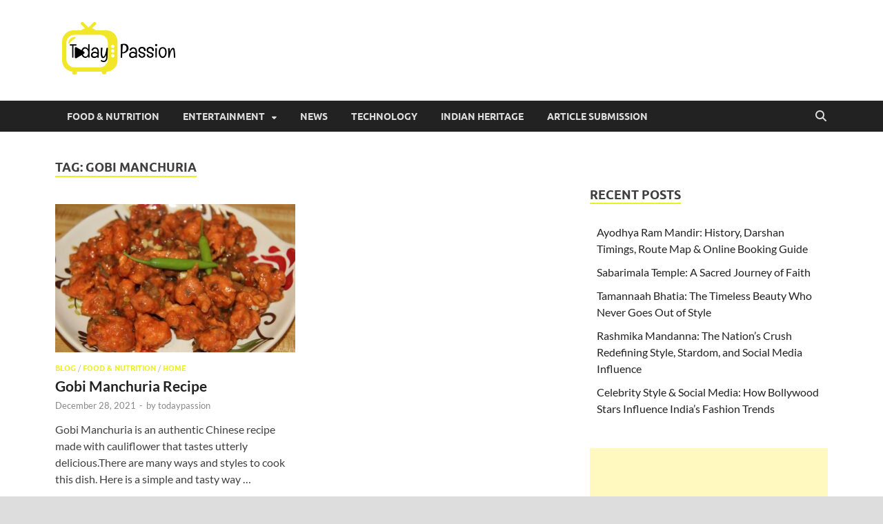

--- FILE ---
content_type: text/html; charset=UTF-8
request_url: https://todaypassion.in/tag/gobi-manchuria/
body_size: 12798
content:
<!DOCTYPE html>
<html dir="ltr" lang="en-GB" prefix="og: https://ogp.me/ns#">
<head>
<meta charset="UTF-8">
<meta name="viewport" content="width=device-width, initial-scale=1">
<link rel="profile" href="http://gmpg.org/xfn/11">

<title>Gobi Manchuria - TodayPassion</title>

		<!-- All in One SEO 4.9.3 - aioseo.com -->
	<meta name="robots" content="max-image-preview:large" />
	<meta name="google-site-verification" content="1vNW60qEMGhNuZt6syZ4poxLbdp-AvwV5aDv3_SKCC4" />
	<meta name="p:domain_verify" content="5dc912a53c3ffe995cc99c62dfa51cd1" />
	<link rel="canonical" href="https://todaypassion.in/tag/gobi-manchuria/" />
	<meta name="generator" content="All in One SEO (AIOSEO) 4.9.3" />
		<script type="application/ld+json" class="aioseo-schema">
			{"@context":"https:\/\/schema.org","@graph":[{"@type":"BreadcrumbList","@id":"https:\/\/todaypassion.in\/tag\/gobi-manchuria\/#breadcrumblist","itemListElement":[{"@type":"ListItem","@id":"https:\/\/todaypassion.in#listItem","position":1,"name":"Home","item":"https:\/\/todaypassion.in","nextItem":{"@type":"ListItem","@id":"https:\/\/todaypassion.in\/tag\/gobi-manchuria\/#listItem","name":"Gobi Manchuria"}},{"@type":"ListItem","@id":"https:\/\/todaypassion.in\/tag\/gobi-manchuria\/#listItem","position":2,"name":"Gobi Manchuria","previousItem":{"@type":"ListItem","@id":"https:\/\/todaypassion.in#listItem","name":"Home"}}]},{"@type":"CollectionPage","@id":"https:\/\/todaypassion.in\/tag\/gobi-manchuria\/#collectionpage","url":"https:\/\/todaypassion.in\/tag\/gobi-manchuria\/","name":"Gobi Manchuria - TodayPassion","inLanguage":"en-GB","isPartOf":{"@id":"https:\/\/todaypassion.in\/#website"},"breadcrumb":{"@id":"https:\/\/todaypassion.in\/tag\/gobi-manchuria\/#breadcrumblist"}},{"@type":"Person","@id":"https:\/\/todaypassion.in\/#person","name":"todaypassion","image":{"@type":"ImageObject","@id":"https:\/\/todaypassion.in\/tag\/gobi-manchuria\/#personImage","url":"https:\/\/secure.gravatar.com\/avatar\/0f565df5f5b3bc67d80fd23da05894b01da28941be4298e8015f923dd7241244?s=96&d=mm&r=g","width":96,"height":96,"caption":"todaypassion"}},{"@type":"WebSite","@id":"https:\/\/todaypassion.in\/#website","url":"https:\/\/todaypassion.in\/","name":"TodayPassion","alternateName":"TP","description":"LatestTrendz","inLanguage":"en-GB","publisher":{"@id":"https:\/\/todaypassion.in\/#person"}}]}
		</script>
		<script type="text/javascript">
			(function(c,l,a,r,i,t,y){
			c[a]=c[a]||function(){(c[a].q=c[a].q||[]).push(arguments)};t=l.createElement(r);t.async=1;
			t.src="https://www.clarity.ms/tag/"+i+"?ref=aioseo";y=l.getElementsByTagName(r)[0];y.parentNode.insertBefore(t,y);
		})(window, document, "clarity", "script", "mgjyfs5doe");
		</script>
		<!-- All in One SEO -->

<link rel='dns-prefetch' href='//www.googletagmanager.com' />
<link rel='dns-prefetch' href='//pagead2.googlesyndication.com' />
<link rel="alternate" type="application/rss+xml" title="TodayPassion &raquo; Feed" href="https://todaypassion.in/feed/" />
<link rel="alternate" type="application/rss+xml" title="TodayPassion - Gobi Manchuria Tag Feed" href="https://todaypassion.in/tag/gobi-manchuria/feed/" />
<style id='wp-img-auto-sizes-contain-inline-css' type='text/css'>
img:is([sizes=auto i],[sizes^="auto," i]){contain-intrinsic-size:3000px 1500px}
/*# sourceURL=wp-img-auto-sizes-contain-inline-css */
</style>

<style id='wp-emoji-styles-inline-css' type='text/css'>

	img.wp-smiley, img.emoji {
		display: inline !important;
		border: none !important;
		box-shadow: none !important;
		height: 1em !important;
		width: 1em !important;
		margin: 0 0.07em !important;
		vertical-align: -0.1em !important;
		background: none !important;
		padding: 0 !important;
	}
/*# sourceURL=wp-emoji-styles-inline-css */
</style>
<link rel='stylesheet' id='wp-block-library-css' href='https://todaypassion.in/wp-includes/css/dist/block-library/style.min.css?ver=6.9' type='text/css' media='all' />
<style id='wp-block-heading-inline-css' type='text/css'>
h1:where(.wp-block-heading).has-background,h2:where(.wp-block-heading).has-background,h3:where(.wp-block-heading).has-background,h4:where(.wp-block-heading).has-background,h5:where(.wp-block-heading).has-background,h6:where(.wp-block-heading).has-background{padding:1.25em 2.375em}h1.has-text-align-left[style*=writing-mode]:where([style*=vertical-lr]),h1.has-text-align-right[style*=writing-mode]:where([style*=vertical-rl]),h2.has-text-align-left[style*=writing-mode]:where([style*=vertical-lr]),h2.has-text-align-right[style*=writing-mode]:where([style*=vertical-rl]),h3.has-text-align-left[style*=writing-mode]:where([style*=vertical-lr]),h3.has-text-align-right[style*=writing-mode]:where([style*=vertical-rl]),h4.has-text-align-left[style*=writing-mode]:where([style*=vertical-lr]),h4.has-text-align-right[style*=writing-mode]:where([style*=vertical-rl]),h5.has-text-align-left[style*=writing-mode]:where([style*=vertical-lr]),h5.has-text-align-right[style*=writing-mode]:where([style*=vertical-rl]),h6.has-text-align-left[style*=writing-mode]:where([style*=vertical-lr]),h6.has-text-align-right[style*=writing-mode]:where([style*=vertical-rl]){rotate:180deg}
/*# sourceURL=https://todaypassion.in/wp-includes/blocks/heading/style.min.css */
</style>
<style id='wp-block-list-inline-css' type='text/css'>
ol,ul{box-sizing:border-box}:root :where(.wp-block-list.has-background){padding:1.25em 2.375em}
/*# sourceURL=https://todaypassion.in/wp-includes/blocks/list/style.min.css */
</style>
<style id='wp-block-paragraph-inline-css' type='text/css'>
.is-small-text{font-size:.875em}.is-regular-text{font-size:1em}.is-large-text{font-size:2.25em}.is-larger-text{font-size:3em}.has-drop-cap:not(:focus):first-letter{float:left;font-size:8.4em;font-style:normal;font-weight:100;line-height:.68;margin:.05em .1em 0 0;text-transform:uppercase}body.rtl .has-drop-cap:not(:focus):first-letter{float:none;margin-left:.1em}p.has-drop-cap.has-background{overflow:hidden}:root :where(p.has-background){padding:1.25em 2.375em}:where(p.has-text-color:not(.has-link-color)) a{color:inherit}p.has-text-align-left[style*="writing-mode:vertical-lr"],p.has-text-align-right[style*="writing-mode:vertical-rl"]{rotate:180deg}
/*# sourceURL=https://todaypassion.in/wp-includes/blocks/paragraph/style.min.css */
</style>
<style id='global-styles-inline-css' type='text/css'>
:root{--wp--preset--aspect-ratio--square: 1;--wp--preset--aspect-ratio--4-3: 4/3;--wp--preset--aspect-ratio--3-4: 3/4;--wp--preset--aspect-ratio--3-2: 3/2;--wp--preset--aspect-ratio--2-3: 2/3;--wp--preset--aspect-ratio--16-9: 16/9;--wp--preset--aspect-ratio--9-16: 9/16;--wp--preset--color--black: #000000;--wp--preset--color--cyan-bluish-gray: #abb8c3;--wp--preset--color--white: #ffffff;--wp--preset--color--pale-pink: #f78da7;--wp--preset--color--vivid-red: #cf2e2e;--wp--preset--color--luminous-vivid-orange: #ff6900;--wp--preset--color--luminous-vivid-amber: #fcb900;--wp--preset--color--light-green-cyan: #7bdcb5;--wp--preset--color--vivid-green-cyan: #00d084;--wp--preset--color--pale-cyan-blue: #8ed1fc;--wp--preset--color--vivid-cyan-blue: #0693e3;--wp--preset--color--vivid-purple: #9b51e0;--wp--preset--gradient--vivid-cyan-blue-to-vivid-purple: linear-gradient(135deg,rgb(6,147,227) 0%,rgb(155,81,224) 100%);--wp--preset--gradient--light-green-cyan-to-vivid-green-cyan: linear-gradient(135deg,rgb(122,220,180) 0%,rgb(0,208,130) 100%);--wp--preset--gradient--luminous-vivid-amber-to-luminous-vivid-orange: linear-gradient(135deg,rgb(252,185,0) 0%,rgb(255,105,0) 100%);--wp--preset--gradient--luminous-vivid-orange-to-vivid-red: linear-gradient(135deg,rgb(255,105,0) 0%,rgb(207,46,46) 100%);--wp--preset--gradient--very-light-gray-to-cyan-bluish-gray: linear-gradient(135deg,rgb(238,238,238) 0%,rgb(169,184,195) 100%);--wp--preset--gradient--cool-to-warm-spectrum: linear-gradient(135deg,rgb(74,234,220) 0%,rgb(151,120,209) 20%,rgb(207,42,186) 40%,rgb(238,44,130) 60%,rgb(251,105,98) 80%,rgb(254,248,76) 100%);--wp--preset--gradient--blush-light-purple: linear-gradient(135deg,rgb(255,206,236) 0%,rgb(152,150,240) 100%);--wp--preset--gradient--blush-bordeaux: linear-gradient(135deg,rgb(254,205,165) 0%,rgb(254,45,45) 50%,rgb(107,0,62) 100%);--wp--preset--gradient--luminous-dusk: linear-gradient(135deg,rgb(255,203,112) 0%,rgb(199,81,192) 50%,rgb(65,88,208) 100%);--wp--preset--gradient--pale-ocean: linear-gradient(135deg,rgb(255,245,203) 0%,rgb(182,227,212) 50%,rgb(51,167,181) 100%);--wp--preset--gradient--electric-grass: linear-gradient(135deg,rgb(202,248,128) 0%,rgb(113,206,126) 100%);--wp--preset--gradient--midnight: linear-gradient(135deg,rgb(2,3,129) 0%,rgb(40,116,252) 100%);--wp--preset--font-size--small: 13px;--wp--preset--font-size--medium: 20px;--wp--preset--font-size--large: 36px;--wp--preset--font-size--x-large: 42px;--wp--preset--spacing--20: 0.44rem;--wp--preset--spacing--30: 0.67rem;--wp--preset--spacing--40: 1rem;--wp--preset--spacing--50: 1.5rem;--wp--preset--spacing--60: 2.25rem;--wp--preset--spacing--70: 3.38rem;--wp--preset--spacing--80: 5.06rem;--wp--preset--shadow--natural: 6px 6px 9px rgba(0, 0, 0, 0.2);--wp--preset--shadow--deep: 12px 12px 50px rgba(0, 0, 0, 0.4);--wp--preset--shadow--sharp: 6px 6px 0px rgba(0, 0, 0, 0.2);--wp--preset--shadow--outlined: 6px 6px 0px -3px rgb(255, 255, 255), 6px 6px rgb(0, 0, 0);--wp--preset--shadow--crisp: 6px 6px 0px rgb(0, 0, 0);}:where(.is-layout-flex){gap: 0.5em;}:where(.is-layout-grid){gap: 0.5em;}body .is-layout-flex{display: flex;}.is-layout-flex{flex-wrap: wrap;align-items: center;}.is-layout-flex > :is(*, div){margin: 0;}body .is-layout-grid{display: grid;}.is-layout-grid > :is(*, div){margin: 0;}:where(.wp-block-columns.is-layout-flex){gap: 2em;}:where(.wp-block-columns.is-layout-grid){gap: 2em;}:where(.wp-block-post-template.is-layout-flex){gap: 1.25em;}:where(.wp-block-post-template.is-layout-grid){gap: 1.25em;}.has-black-color{color: var(--wp--preset--color--black) !important;}.has-cyan-bluish-gray-color{color: var(--wp--preset--color--cyan-bluish-gray) !important;}.has-white-color{color: var(--wp--preset--color--white) !important;}.has-pale-pink-color{color: var(--wp--preset--color--pale-pink) !important;}.has-vivid-red-color{color: var(--wp--preset--color--vivid-red) !important;}.has-luminous-vivid-orange-color{color: var(--wp--preset--color--luminous-vivid-orange) !important;}.has-luminous-vivid-amber-color{color: var(--wp--preset--color--luminous-vivid-amber) !important;}.has-light-green-cyan-color{color: var(--wp--preset--color--light-green-cyan) !important;}.has-vivid-green-cyan-color{color: var(--wp--preset--color--vivid-green-cyan) !important;}.has-pale-cyan-blue-color{color: var(--wp--preset--color--pale-cyan-blue) !important;}.has-vivid-cyan-blue-color{color: var(--wp--preset--color--vivid-cyan-blue) !important;}.has-vivid-purple-color{color: var(--wp--preset--color--vivid-purple) !important;}.has-black-background-color{background-color: var(--wp--preset--color--black) !important;}.has-cyan-bluish-gray-background-color{background-color: var(--wp--preset--color--cyan-bluish-gray) !important;}.has-white-background-color{background-color: var(--wp--preset--color--white) !important;}.has-pale-pink-background-color{background-color: var(--wp--preset--color--pale-pink) !important;}.has-vivid-red-background-color{background-color: var(--wp--preset--color--vivid-red) !important;}.has-luminous-vivid-orange-background-color{background-color: var(--wp--preset--color--luminous-vivid-orange) !important;}.has-luminous-vivid-amber-background-color{background-color: var(--wp--preset--color--luminous-vivid-amber) !important;}.has-light-green-cyan-background-color{background-color: var(--wp--preset--color--light-green-cyan) !important;}.has-vivid-green-cyan-background-color{background-color: var(--wp--preset--color--vivid-green-cyan) !important;}.has-pale-cyan-blue-background-color{background-color: var(--wp--preset--color--pale-cyan-blue) !important;}.has-vivid-cyan-blue-background-color{background-color: var(--wp--preset--color--vivid-cyan-blue) !important;}.has-vivid-purple-background-color{background-color: var(--wp--preset--color--vivid-purple) !important;}.has-black-border-color{border-color: var(--wp--preset--color--black) !important;}.has-cyan-bluish-gray-border-color{border-color: var(--wp--preset--color--cyan-bluish-gray) !important;}.has-white-border-color{border-color: var(--wp--preset--color--white) !important;}.has-pale-pink-border-color{border-color: var(--wp--preset--color--pale-pink) !important;}.has-vivid-red-border-color{border-color: var(--wp--preset--color--vivid-red) !important;}.has-luminous-vivid-orange-border-color{border-color: var(--wp--preset--color--luminous-vivid-orange) !important;}.has-luminous-vivid-amber-border-color{border-color: var(--wp--preset--color--luminous-vivid-amber) !important;}.has-light-green-cyan-border-color{border-color: var(--wp--preset--color--light-green-cyan) !important;}.has-vivid-green-cyan-border-color{border-color: var(--wp--preset--color--vivid-green-cyan) !important;}.has-pale-cyan-blue-border-color{border-color: var(--wp--preset--color--pale-cyan-blue) !important;}.has-vivid-cyan-blue-border-color{border-color: var(--wp--preset--color--vivid-cyan-blue) !important;}.has-vivid-purple-border-color{border-color: var(--wp--preset--color--vivid-purple) !important;}.has-vivid-cyan-blue-to-vivid-purple-gradient-background{background: var(--wp--preset--gradient--vivid-cyan-blue-to-vivid-purple) !important;}.has-light-green-cyan-to-vivid-green-cyan-gradient-background{background: var(--wp--preset--gradient--light-green-cyan-to-vivid-green-cyan) !important;}.has-luminous-vivid-amber-to-luminous-vivid-orange-gradient-background{background: var(--wp--preset--gradient--luminous-vivid-amber-to-luminous-vivid-orange) !important;}.has-luminous-vivid-orange-to-vivid-red-gradient-background{background: var(--wp--preset--gradient--luminous-vivid-orange-to-vivid-red) !important;}.has-very-light-gray-to-cyan-bluish-gray-gradient-background{background: var(--wp--preset--gradient--very-light-gray-to-cyan-bluish-gray) !important;}.has-cool-to-warm-spectrum-gradient-background{background: var(--wp--preset--gradient--cool-to-warm-spectrum) !important;}.has-blush-light-purple-gradient-background{background: var(--wp--preset--gradient--blush-light-purple) !important;}.has-blush-bordeaux-gradient-background{background: var(--wp--preset--gradient--blush-bordeaux) !important;}.has-luminous-dusk-gradient-background{background: var(--wp--preset--gradient--luminous-dusk) !important;}.has-pale-ocean-gradient-background{background: var(--wp--preset--gradient--pale-ocean) !important;}.has-electric-grass-gradient-background{background: var(--wp--preset--gradient--electric-grass) !important;}.has-midnight-gradient-background{background: var(--wp--preset--gradient--midnight) !important;}.has-small-font-size{font-size: var(--wp--preset--font-size--small) !important;}.has-medium-font-size{font-size: var(--wp--preset--font-size--medium) !important;}.has-large-font-size{font-size: var(--wp--preset--font-size--large) !important;}.has-x-large-font-size{font-size: var(--wp--preset--font-size--x-large) !important;}
/*# sourceURL=global-styles-inline-css */
</style>

<style id='classic-theme-styles-inline-css' type='text/css'>
/*! This file is auto-generated */
.wp-block-button__link{color:#fff;background-color:#32373c;border-radius:9999px;box-shadow:none;text-decoration:none;padding:calc(.667em + 2px) calc(1.333em + 2px);font-size:1.125em}.wp-block-file__button{background:#32373c;color:#fff;text-decoration:none}
/*# sourceURL=/wp-includes/css/classic-themes.min.css */
</style>
<link rel='stylesheet' id='coblocks-extensions-css' href='https://todaypassion.in/wp-content/plugins/coblocks/dist/style-coblocks-extensions.css?ver=3.1.16' type='text/css' media='all' />
<link rel='stylesheet' id='coblocks-animation-css' href='https://todaypassion.in/wp-content/plugins/coblocks/dist/style-coblocks-animation.css?ver=2677611078ee87eb3b1c' type='text/css' media='all' />
<link rel='stylesheet' id='wp-components-css' href='https://todaypassion.in/wp-includes/css/dist/components/style.min.css?ver=6.9' type='text/css' media='all' />
<link rel='stylesheet' id='godaddy-styles-css' href='https://todaypassion.in/wp-content/plugins/coblocks/includes/Dependencies/GoDaddy/Styles/build/latest.css?ver=2.0.2' type='text/css' media='all' />
<link rel='stylesheet' id='hitmag-fonts-css' href='https://todaypassion.in/wp-content/themes/hitmag/css/fonts.css' type='text/css' media='all' />
<link rel='stylesheet' id='hitmag-font-awesome-css' href='https://todaypassion.in/wp-content/themes/hitmag/css/all.min.css?ver=6.5.1' type='text/css' media='all' />
<link rel='stylesheet' id='hitmag-style-css' href='https://todaypassion.in/wp-content/themes/hitmag/style.css?ver=1.4.4' type='text/css' media='all' />
<script type="text/javascript" src="https://todaypassion.in/wp-includes/js/jquery/jquery.min.js?ver=3.7.1" id="jquery-core-js"></script>
<script type="text/javascript" src="https://todaypassion.in/wp-includes/js/jquery/jquery-migrate.min.js?ver=3.4.1" id="jquery-migrate-js"></script>

<!-- Google tag (gtag.js) snippet added by Site Kit -->
<!-- Google Analytics snippet added by Site Kit -->
<script type="text/javascript" src="https://www.googletagmanager.com/gtag/js?id=G-VJE4NKC96G" id="google_gtagjs-js" async></script>
<script type="text/javascript" id="google_gtagjs-js-after">
/* <![CDATA[ */
window.dataLayer = window.dataLayer || [];function gtag(){dataLayer.push(arguments);}
gtag("set","linker",{"domains":["todaypassion.in"]});
gtag("js", new Date());
gtag("set", "developer_id.dZTNiMT", true);
gtag("config", "G-VJE4NKC96G");
//# sourceURL=google_gtagjs-js-after
/* ]]> */
</script>
<link rel="https://api.w.org/" href="https://todaypassion.in/wp-json/" /><link rel="alternate" title="JSON" type="application/json" href="https://todaypassion.in/wp-json/wp/v2/tags/194" /><link rel="EditURI" type="application/rsd+xml" title="RSD" href="https://todaypassion.in/xmlrpc.php?rsd" />
<meta name="generator" content="WordPress 6.9" />
<script type="text/javascript">var ajaxurl = "https://todaypassion.in/wp-admin/admin-ajax.php";</script><meta name="generator" content="Site Kit by Google 1.168.0" />		<script>
			var jabvfcr = {
				selector: "DIV.site-info-designer",
				manipulation: "html",
				html: '@All rights reserved'
			};
		</script>
		        <style>

        </style>
        		<style type="text/css">
			
			button,
			input[type="button"],
			input[type="reset"],
			input[type="submit"] {
				background: #eded28;
			}

            .th-readmore {
                background: #eded28;
            }           

            a:hover {
                color: #eded28;
            } 

            .main-navigation a:hover {
                background-color: #eded28;
            }

            .main-navigation .current_page_item > a,
            .main-navigation .current-menu-item > a,
            .main-navigation .current_page_ancestor > a,
            .main-navigation .current-menu-ancestor > a {
                background-color: #eded28;
            }

            #main-nav-button:hover {
                background-color: #eded28;
            }

            .post-navigation .post-title:hover {
                color: #eded28;
            }

            .top-navigation a:hover {
                color: #eded28;
            }

            .top-navigation ul ul a:hover {
                background: #eded28;
            }

            #top-nav-button:hover {
                color: #eded28;
            }

            .responsive-mainnav li a:hover,
            .responsive-topnav li a:hover {
                background: #eded28;
            }

            #hm-search-form .search-form .search-submit {
                background-color: #eded28;
            }

            .nav-links .current {
                background: #eded28;
            }

            .is-style-hitmag-widget-title,
            .elementor-widget-container h5,
            .widgettitle,
            .widget-title {
                border-bottom: 2px solid #eded28;
            }

            .footer-widget-title {
                border-bottom: 2px solid #eded28;
            }

            .widget-area a:hover {
                color: #eded28;
            }

            .footer-widget-area .widget a:hover {
                color: #eded28;
            }

            .site-info a:hover {
                color: #eded28;
            }

            .wp-block-search .wp-block-search__button,
            .search-form .search-submit {
                background: #eded28;
            }

            .hmb-entry-title a:hover {
                color: #eded28;
            }

            .hmb-entry-meta a:hover,
            .hms-meta a:hover {
                color: #eded28;
            }

            .hms-title a:hover {
                color: #eded28;
            }

            .hmw-grid-post .post-title a:hover {
                color: #eded28;
            }

            .footer-widget-area .hmw-grid-post .post-title a:hover,
            .footer-widget-area .hmb-entry-title a:hover,
            .footer-widget-area .hms-title a:hover {
                color: #eded28;
            }

            .hm-tabs-wdt .ui-state-active {
                border-bottom: 2px solid #eded28;
            }

            a.hm-viewall {
                background: #eded28;
            }

            #hitmag-tags a,
            .widget_tag_cloud .tagcloud a {
                background: #eded28;
            }

            .site-title a {
                color: #eded28;
            }

            .hitmag-post .entry-title a:hover {
                color: #eded28;
            }

            .hitmag-post .entry-meta a:hover {
                color: #eded28;
            }

            .cat-links a {
                color: #eded28;
            }

            .hitmag-single .entry-meta a:hover {
                color: #eded28;
            }

            .hitmag-single .author a:hover {
                color: #eded28;
            }

            .hm-author-content .author-posts-link {
                color: #eded28;
            }

            .hm-tags-links a:hover {
                background: #eded28;
            }

            .hm-tagged {
                background: #eded28;
            }

            .hm-edit-link a.post-edit-link {
                background: #eded28;
            }

            .arc-page-title {
                border-bottom: 2px solid #eded28;
            }

            .srch-page-title {
                border-bottom: 2px solid #eded28;
            }

            .hm-slider-details .cat-links {
                background: #eded28;
            }

            .hm-rel-post .post-title a:hover {
                color: #eded28;
            }

            .comment-author a {
                color: #eded28;
            }

            .comment-metadata a:hover,
            .comment-metadata a:focus,
            .pingback .comment-edit-link:hover,
            .pingback .comment-edit-link:focus {
                color: #eded28;
            }

            .comment-reply-link:hover,
            .comment-reply-link:focus {
                background: #eded28;
            }

            .required {
                color: #eded28;
            }

            blockquote {
                border-left: 3px solid #eded28;
            }

            .comment-reply-title small a:before {
                color: #eded28;
            }
            
            .woocommerce ul.products li.product h3:hover,
            .woocommerce-widget-area ul li a:hover,
            .woocommerce-loop-product__title:hover {
                color: #eded28;
            }

            .woocommerce-product-search input[type="submit"],
            .woocommerce #respond input#submit, 
            .woocommerce a.button, 
            .woocommerce button.button, 
            .woocommerce input.button,
            .woocommerce nav.woocommerce-pagination ul li a:focus,
            .woocommerce nav.woocommerce-pagination ul li a:hover,
            .woocommerce nav.woocommerce-pagination ul li span.current,
            .woocommerce span.onsale,
            .woocommerce-widget-area .widget-title,
            .woocommerce #respond input#submit.alt,
            .woocommerce a.button.alt,
            .woocommerce button.button.alt,
            .woocommerce input.button.alt {
                background: #eded28;
            }
            
            .wp-block-quote,
            .wp-block-quote:not(.is-large):not(.is-style-large) {
                border-left: 3px solid #eded28;
            }		</style>
	
<!-- Google AdSense meta tags added by Site Kit -->
<meta name="google-adsense-platform-account" content="ca-host-pub-2644536267352236">
<meta name="google-adsense-platform-domain" content="sitekit.withgoogle.com">
<!-- End Google AdSense meta tags added by Site Kit -->
	<style type="text/css">

			.site-title a,
		.site-description {
			position: absolute;
			clip: rect(1px, 1px, 1px, 1px);
		}

	
	</style>
	
<!-- Google AdSense snippet added by Site Kit -->
<script type="text/javascript" async="async" src="https://pagead2.googlesyndication.com/pagead/js/adsbygoogle.js?client=ca-pub-2579124314939190&amp;host=ca-host-pub-2644536267352236" crossorigin="anonymous"></script>

<!-- End Google AdSense snippet added by Site Kit -->
<link rel="icon" href="https://todaypassion.in/wp-content/uploads/2021/02/cropped-237108e5-2eba-4cfd-a901-b618dea8012c_200x200-1-32x32.png" sizes="32x32" />
<link rel="icon" href="https://todaypassion.in/wp-content/uploads/2021/02/cropped-237108e5-2eba-4cfd-a901-b618dea8012c_200x200-1-192x192.png" sizes="192x192" />
<link rel="apple-touch-icon" href="https://todaypassion.in/wp-content/uploads/2021/02/cropped-237108e5-2eba-4cfd-a901-b618dea8012c_200x200-1-180x180.png" />
<meta name="msapplication-TileImage" content="https://todaypassion.in/wp-content/uploads/2021/02/cropped-237108e5-2eba-4cfd-a901-b618dea8012c_200x200-1-270x270.png" />
<style id="kirki-inline-styles"></style></head>

<body class="archive tag tag-gobi-manchuria tag-194 wp-custom-logo wp-embed-responsive wp-theme-hitmag hitmag-full-width group-blog hfeed th-right-sidebar">



<div id="page" class="site hitmag-wrapper">
	<a class="skip-link screen-reader-text" href="#content">Skip to content</a>

	
	<header id="masthead" class="site-header" role="banner">

		
		
		<div class="header-main-area ">
			<div class="hm-container">
			<div class="site-branding">
				<div class="site-branding-content">
					<div class="hm-logo">
						<a href="https://todaypassion.in/" class="custom-logo-link" rel="home"><img width="194" height="84" src="https://todaypassion.in/wp-content/uploads/2021/02/cropped-dc7a4c41-5386-4e22-88ab-d682cf69c802_200x200-1-1.png" class="custom-logo" alt="TodayPassion" decoding="async" /></a>					</div><!-- .hm-logo -->

					<div class="hm-site-title">
													<p class="site-title"><a href="https://todaypassion.in/" rel="home">TodayPassion</a></p>
													<p class="site-description">LatestTrendz</p>
											</div><!-- .hm-site-title -->
				</div><!-- .site-branding-content -->
			</div><!-- .site-branding -->

			
						</div><!-- .hm-container -->
		</div><!-- .header-main-area -->

		
		<div class="hm-nav-container">
			<nav id="site-navigation" class="main-navigation" role="navigation">
				<div class="hm-container">
					<div class="menu-main-menu-container"><ul id="primary-menu" class="menu"><li id="menu-item-4360" class="menu-item menu-item-type-taxonomy menu-item-object-category menu-item-4360"><a href="https://todaypassion.in/category/food-nutrition/">Food &amp; Nutrition</a></li>
<li id="menu-item-4357" class="menu-item menu-item-type-taxonomy menu-item-object-category menu-item-has-children menu-item-4357"><a href="https://todaypassion.in/category/entertainment/">Entertainment</a>
<ul class="sub-menu">
	<li id="menu-item-4359" class="menu-item menu-item-type-taxonomy menu-item-object-category menu-item-4359"><a href="https://todaypassion.in/category/movies/">Movies</a></li>
	<li id="menu-item-4362" class="menu-item menu-item-type-taxonomy menu-item-object-category menu-item-4362"><a href="https://todaypassion.in/category/sports/">Sports</a></li>
</ul>
</li>
<li id="menu-item-4356" class="menu-item menu-item-type-taxonomy menu-item-object-category menu-item-4356"><a href="https://todaypassion.in/category/news/">News</a></li>
<li id="menu-item-4358" class="menu-item menu-item-type-taxonomy menu-item-object-category menu-item-4358"><a href="https://todaypassion.in/category/technology/">Technology</a></li>
<li id="menu-item-4361" class="menu-item menu-item-type-taxonomy menu-item-object-category menu-item-4361"><a href="https://todaypassion.in/category/indian-heritage/">Indian Heritage</a></li>
<li id="menu-item-4363" class="menu-item menu-item-type-post_type menu-item-object-page menu-item-4363"><a href="https://todaypassion.in/article-submission/">Article Submission</a></li>
</ul></div>					
											<button class="hm-search-button-icon" aria-label="Open search"></button>
						<div class="hm-search-box-container">
							<div class="hm-search-box">
								<form role="search" method="get" class="search-form" action="https://todaypassion.in/">
				<label>
					<span class="screen-reader-text">Search for:</span>
					<input type="search" class="search-field" placeholder="Search &hellip;" value="" name="s" />
				</label>
				<input type="submit" class="search-submit" value="Search" />
			</form>							</div><!-- th-search-box -->
						</div><!-- .th-search-box-container -->
									</div><!-- .hm-container -->
			</nav><!-- #site-navigation -->
			<div class="hm-nwrap">
								<a href="#" class="navbutton" id="main-nav-button">
					<span class="main-nav-btn-lbl">Main Menu</span>				</a>
			</div>
			<div class="responsive-mainnav"></div>
		</div><!-- .hm-nav-container -->

		
	</header><!-- #masthead -->

	
	<div id="content" class="site-content">
		<div class="hm-container">

<div id="primary" class="content-area">
	<main id="main" class="site-main" role="main">

	
	
	
			<header class="page-header">
				<h1 class="page-title arc-page-title">Tag: <span>Gobi Manchuria</span></h1>			</header><!-- .page-header -->

			<div class="posts-wrap th-grid-2">
<article id="post-754" class="hitmag-post post-754 post type-post status-publish format-standard has-post-thumbnail hentry category-blog category-food-nutrition category-home tag-gobi-manchuria tag-gobi-manchuria-recipe">

		
			<a href="https://todaypassion.in/gobi-manchuria-recipe/" title="Gobi Manchuria Recipe">
			<div class="archive-thumb">
			<img width="348" height="215" src="https://todaypassion.in/wp-content/uploads/2021/12/Gobi-Manchuria-4-todaypassion-348x215.jpg" class="attachment-hitmag-grid size-hitmag-grid wp-post-image" alt="Gobi Manchuria Recipe" decoding="async" fetchpriority="high" />			</div><!-- .archive-thumb -->
		</a>
		
	<div class="archive-content">

		
		<header class="entry-header">
			<div class="cat-links"><a href="https://todaypassion.in/category/blog/" rel="category tag">Blog</a> / <a href="https://todaypassion.in/category/food-nutrition/" rel="category tag">Food &amp; Nutrition</a> / <a href="https://todaypassion.in/category/home/" rel="category tag">Home</a></div><h3 class="entry-title"><a href="https://todaypassion.in/gobi-manchuria-recipe/" rel="bookmark">Gobi Manchuria Recipe</a></h3>			<div class="entry-meta">
				<span class="posted-on"><a href="https://todaypassion.in/gobi-manchuria-recipe/" rel="bookmark"><time class="entry-date published" datetime="2021-12-28T15:29:31+00:00">December 28, 2021</time><time class="updated" datetime="2022-02-03T17:44:58+00:00">February 3, 2022</time></a></span><span class="meta-sep"> - </span><span class="byline"> by <span class="author vcard"><a class="url fn n" href="https://todaypassion.in/author/arunkumar/">todaypassion</a></span></span>			</div><!-- .entry-meta -->
					</header><!-- .entry-header -->

		<div class="entry-summary">
			<p>Gobi Manchuria is an authentic Chinese recipe made with cauliflower that tastes utterly delicious.There are many ways and styles to cook this dish. Here is a simple and tasty way &hellip; </p>
					<a href="https://todaypassion.in/gobi-manchuria-recipe/" class="th-readmore"><span class="screen-reader-text">Gobi Manchuria Recipe</span> Read More</a>
				
		</div><!-- .entry-summary -->
		
	</div><!-- .archive-content -->

	
</article><!-- #post-## --></div><!-- .posts-wrap -->
		
	</main><!-- #main -->
</div><!-- #primary -->


<aside id="secondary" class="widget-area" role="complementary">

	
	<section id="block-19" class="widget widget_block"></section>
		<section id="recent-posts-2" class="widget widget_recent_entries">
		<h4 class="widget-title">Recent Posts</h4>
		<ul>
											<li>
					<a href="https://todaypassion.in/ayodhya-ram-mandir-history-darshan-timings-route-map-online-booking-guide/">Ayodhya Ram Mandir: History, Darshan Timings, Route Map &amp; Online Booking Guide</a>
									</li>
											<li>
					<a href="https://todaypassion.in/sabarimala-temple-a-sacred-journey-of-faith/">Sabarimala Temple: A Sacred Journey of Faith</a>
									</li>
											<li>
					<a href="https://todaypassion.in/tamannaah-bhatia-timeless-beauty/">Tamannaah Bhatia: The Timeless Beauty Who Never Goes Out of Style</a>
									</li>
											<li>
					<a href="https://todaypassion.in/rashmika-mandanna-nations-crush-style-influence/">Rashmika Mandanna: The Nation’s Crush Redefining Style, Stardom, and Social Media Influence</a>
									</li>
											<li>
					<a href="https://todaypassion.in/bollywood-fashion-trends/">Celebrity Style &amp; Social Media: How Bollywood Stars Influence India’s Fashion Trends</a>
									</li>
					</ul>

		</section><section id="block-10" class="widget widget_block"><p><script async src="https://pagead2.googlesyndication.com/pagead/js/adsbygoogle.js?client=ca-pub-2579124314939190"
     crossorigin="anonymous"></script>
<!-- Display 2 -->
<ins class="adsbygoogle"
     style="display:block"
     data-ad-client="ca-pub-2579124314939190"
     data-ad-slot="3630407332"
     data-ad-format="auto"
     data-full-width-responsive="true"></ins>
<script>
     (adsbygoogle = window.adsbygoogle || []).push({});
</script></p>
</section><section id="block-11" class="widget widget_block"><p><script async src="https://pagead2.googlesyndication.com/pagead/js/adsbygoogle.js?client=ca-pub-2579124314939190"
     crossorigin="anonymous"></script>
<!-- Display 2 -->
<ins class="adsbygoogle"
     style="display:block"
     data-ad-client="ca-pub-2579124314939190"
     data-ad-slot="3630407332"
     data-ad-format="auto"
     data-full-width-responsive="true"></ins>
<script>
     (adsbygoogle = window.adsbygoogle || []).push({});
</script></p>
</section><section id="block-13" class="widget widget_block"><p><script async src="https://pagead2.googlesyndication.com/pagead/js/adsbygoogle.js?client=ca-pub-2579124314939190"
     crossorigin="anonymous"></script>
<!-- Display 2 -->
<ins class="adsbygoogle"
     style="display:block"
     data-ad-client="ca-pub-2579124314939190"
     data-ad-slot="3630407332"
     data-ad-format="auto"
     data-full-width-responsive="true"></ins>
<script>
     (adsbygoogle = window.adsbygoogle || []).push({});
</script></p>
</section><section id="block-14" class="widget widget_block"><p><script async src="https://pagead2.googlesyndication.com/pagead/js/adsbygoogle.js?client=ca-pub-2579124314939190"
     crossorigin="anonymous"></script>
<!-- Display 2 -->
<ins class="adsbygoogle"
     style="display:block"
     data-ad-client="ca-pub-2579124314939190"
     data-ad-slot="3630407332"
     data-ad-format="auto"
     data-full-width-responsive="true"></ins>
<script>
     (adsbygoogle = window.adsbygoogle || []).push({});
</script></p>
</section>
	
</aside><!-- #secondary -->	</div><!-- .hm-container -->
	</div><!-- #content -->

	
	<footer id="colophon" class="site-footer" role="contentinfo">
		<div class="hm-container">

			
			<div class="footer-widget-area">
				<div class="footer-sidebar" role="complementary">
					<aside id="block-7" class="widget widget_block"><p><script async src="https://pagead2.googlesyndication.com/pagead/js/adsbygoogle.js"></script>
<!-- Display 1 -->
<ins class="adsbygoogle"
     style="display:block"
     data-ad-client="ca-pub-2579124314939190"
     data-ad-slot="9145886107"
     data-ad-format="auto"
     data-full-width-responsive="true"></ins>
<script>
     (adsbygoogle = window.adsbygoogle || []).push({});
</script>	</p>
</aside>				</div><!-- .footer-sidebar -->
		
				<div class="footer-sidebar" role="complementary">
					<aside id="block-23" class="widget widget_block"><p><script async src="https://pagead2.googlesyndication.com/pagead/js/adsbygoogle.js"></script>
<!-- Display 1 -->
<ins class="adsbygoogle"
     style="display:block"
     data-ad-client="ca-pub-2579124314939190"
     data-ad-slot="9145886107"
     data-ad-format="auto"
     data-full-width-responsive="true"></ins>
<script>
     (adsbygoogle = window.adsbygoogle || []).push({});
</script></p>
</aside>				</div><!-- .footer-sidebar -->		

				<div class="footer-sidebar" role="complementary">
					<aside id="text-3" class="widget widget_text">			<div class="textwidget"><div id="fb-root"></div>
<p><script async defer crossorigin="anonymous" src="https://connect.facebook.net/en_GB/sdk.js#xfbml=1&#038;version=v10.0" nonce="WRZXwPBi"></script></p>
<div class="fb-page" data-href="https://www.facebook.com/todaypassion.in/" data-tabs="timeline, posts, Photos" data-width="380" data-height="330" data-small-header="false" data-adapt-container-width="false" data-hide-cover="false" data-show-facepile="true">
<blockquote cite="https://www.facebook.com/todaypassion.in/" class="fb-xfbml-parse-ignore"><p><a href="https://www.facebook.com/todaypassion.in/">TodayPassion</a></p></blockquote>
</div>
</div>
		</aside>				</div><!-- .footer-sidebar -->			
			</div><!-- .footer-widget-area -->

			
		</div><!-- .hm-container -->

		<div class="site-info">
			<div class="hm-container">
				<div class="site-info-owner">
					Copyright &#169; 2026 <a href="https://todaypassion.in/" title="TodayPassion" >TodayPassion</a>.				</div>			
				<div class="site-info-designer">
					Powered by <a href="https://wordpress.org" target="_blank" title="WordPress">WordPress</a> and <a href="https://themezhut.com/themes/hitmag/" target="_blank" title="HitMag WordPress Theme">HitMag</a>.				</div>
			</div><!-- .hm-container -->
		</div><!-- .site-info -->
	</footer><!-- #colophon -->

	
</div><!-- #page -->


<script type="speculationrules">
{"prefetch":[{"source":"document","where":{"and":[{"href_matches":"/*"},{"not":{"href_matches":["/wp-*.php","/wp-admin/*","/wp-content/uploads/*","/wp-content/*","/wp-content/plugins/*","/wp-content/themes/hitmag/*","/*\\?(.+)"]}},{"not":{"selector_matches":"a[rel~=\"nofollow\"]"}},{"not":{"selector_matches":".no-prefetch, .no-prefetch a"}}]},"eagerness":"conservative"}]}
</script>
<div style="width:100%;text-align:center; font-size:11px; clear:both"><a target="_blank" title="Insert HTML Snippet Wordpress Plugin" href="http://xyzscripts.com/wordpress-plugins/insert-html-snippet/">HTML Snippets</a> Powered By : <a target="_blank" title="PHP Scripts & Wordpress Plugins" href="http://www.xyzscripts.com" >XYZScripts.com</a></div><script type="text/javascript" src="https://todaypassion.in/wp-content/plugins/coblocks/dist/js/coblocks-animation.js?ver=3.1.16" id="coblocks-animation-js"></script>
<script type="text/javascript" src="https://todaypassion.in/wp-content/themes/hitmag/js/navigation.js?ver=1.4.4" id="hitmag-navigation-js"></script>
<script type="text/javascript" src="https://todaypassion.in/wp-content/themes/hitmag/js/skip-link-focus-fix.js?ver=1.4.4" id="hitmag-skip-link-focus-fix-js"></script>
<script type="text/javascript" src="https://todaypassion.in/wp-content/themes/hitmag/js/scripts.js?ver=1.4.4" id="hitmag-scripts-js"></script>
<script type="text/javascript" src="https://todaypassion.in/wp-content/plugins/visual-footer-credit-remover/script.js?ver=6.9" id="jabvfcr_script-js"></script>
<script id="wp-emoji-settings" type="application/json">
{"baseUrl":"https://s.w.org/images/core/emoji/17.0.2/72x72/","ext":".png","svgUrl":"https://s.w.org/images/core/emoji/17.0.2/svg/","svgExt":".svg","source":{"concatemoji":"https://todaypassion.in/wp-includes/js/wp-emoji-release.min.js?ver=6.9"}}
</script>
<script type="module">
/* <![CDATA[ */
/*! This file is auto-generated */
const a=JSON.parse(document.getElementById("wp-emoji-settings").textContent),o=(window._wpemojiSettings=a,"wpEmojiSettingsSupports"),s=["flag","emoji"];function i(e){try{var t={supportTests:e,timestamp:(new Date).valueOf()};sessionStorage.setItem(o,JSON.stringify(t))}catch(e){}}function c(e,t,n){e.clearRect(0,0,e.canvas.width,e.canvas.height),e.fillText(t,0,0);t=new Uint32Array(e.getImageData(0,0,e.canvas.width,e.canvas.height).data);e.clearRect(0,0,e.canvas.width,e.canvas.height),e.fillText(n,0,0);const a=new Uint32Array(e.getImageData(0,0,e.canvas.width,e.canvas.height).data);return t.every((e,t)=>e===a[t])}function p(e,t){e.clearRect(0,0,e.canvas.width,e.canvas.height),e.fillText(t,0,0);var n=e.getImageData(16,16,1,1);for(let e=0;e<n.data.length;e++)if(0!==n.data[e])return!1;return!0}function u(e,t,n,a){switch(t){case"flag":return n(e,"\ud83c\udff3\ufe0f\u200d\u26a7\ufe0f","\ud83c\udff3\ufe0f\u200b\u26a7\ufe0f")?!1:!n(e,"\ud83c\udde8\ud83c\uddf6","\ud83c\udde8\u200b\ud83c\uddf6")&&!n(e,"\ud83c\udff4\udb40\udc67\udb40\udc62\udb40\udc65\udb40\udc6e\udb40\udc67\udb40\udc7f","\ud83c\udff4\u200b\udb40\udc67\u200b\udb40\udc62\u200b\udb40\udc65\u200b\udb40\udc6e\u200b\udb40\udc67\u200b\udb40\udc7f");case"emoji":return!a(e,"\ud83e\u1fac8")}return!1}function f(e,t,n,a){let r;const o=(r="undefined"!=typeof WorkerGlobalScope&&self instanceof WorkerGlobalScope?new OffscreenCanvas(300,150):document.createElement("canvas")).getContext("2d",{willReadFrequently:!0}),s=(o.textBaseline="top",o.font="600 32px Arial",{});return e.forEach(e=>{s[e]=t(o,e,n,a)}),s}function r(e){var t=document.createElement("script");t.src=e,t.defer=!0,document.head.appendChild(t)}a.supports={everything:!0,everythingExceptFlag:!0},new Promise(t=>{let n=function(){try{var e=JSON.parse(sessionStorage.getItem(o));if("object"==typeof e&&"number"==typeof e.timestamp&&(new Date).valueOf()<e.timestamp+604800&&"object"==typeof e.supportTests)return e.supportTests}catch(e){}return null}();if(!n){if("undefined"!=typeof Worker&&"undefined"!=typeof OffscreenCanvas&&"undefined"!=typeof URL&&URL.createObjectURL&&"undefined"!=typeof Blob)try{var e="postMessage("+f.toString()+"("+[JSON.stringify(s),u.toString(),c.toString(),p.toString()].join(",")+"));",a=new Blob([e],{type:"text/javascript"});const r=new Worker(URL.createObjectURL(a),{name:"wpTestEmojiSupports"});return void(r.onmessage=e=>{i(n=e.data),r.terminate(),t(n)})}catch(e){}i(n=f(s,u,c,p))}t(n)}).then(e=>{for(const n in e)a.supports[n]=e[n],a.supports.everything=a.supports.everything&&a.supports[n],"flag"!==n&&(a.supports.everythingExceptFlag=a.supports.everythingExceptFlag&&a.supports[n]);var t;a.supports.everythingExceptFlag=a.supports.everythingExceptFlag&&!a.supports.flag,a.supports.everything||((t=a.source||{}).concatemoji?r(t.concatemoji):t.wpemoji&&t.twemoji&&(r(t.twemoji),r(t.wpemoji)))});
//# sourceURL=https://todaypassion.in/wp-includes/js/wp-emoji-loader.min.js
/* ]]> */
</script>
</body>
</html>

<!-- Page cached by LiteSpeed Cache 7.7 on 2026-01-16 06:36:13 -->

--- FILE ---
content_type: text/html; charset=utf-8
request_url: https://www.google.com/recaptcha/api2/aframe
body_size: 267
content:
<!DOCTYPE HTML><html><head><meta http-equiv="content-type" content="text/html; charset=UTF-8"></head><body><script nonce="xwKgyk0V-UY1CztutsUJgg">/** Anti-fraud and anti-abuse applications only. See google.com/recaptcha */ try{var clients={'sodar':'https://pagead2.googlesyndication.com/pagead/sodar?'};window.addEventListener("message",function(a){try{if(a.source===window.parent){var b=JSON.parse(a.data);var c=clients[b['id']];if(c){var d=document.createElement('img');d.src=c+b['params']+'&rc='+(localStorage.getItem("rc::a")?sessionStorage.getItem("rc::b"):"");window.document.body.appendChild(d);sessionStorage.setItem("rc::e",parseInt(sessionStorage.getItem("rc::e")||0)+1);localStorage.setItem("rc::h",'1768590296066');}}}catch(b){}});window.parent.postMessage("_grecaptcha_ready", "*");}catch(b){}</script></body></html>